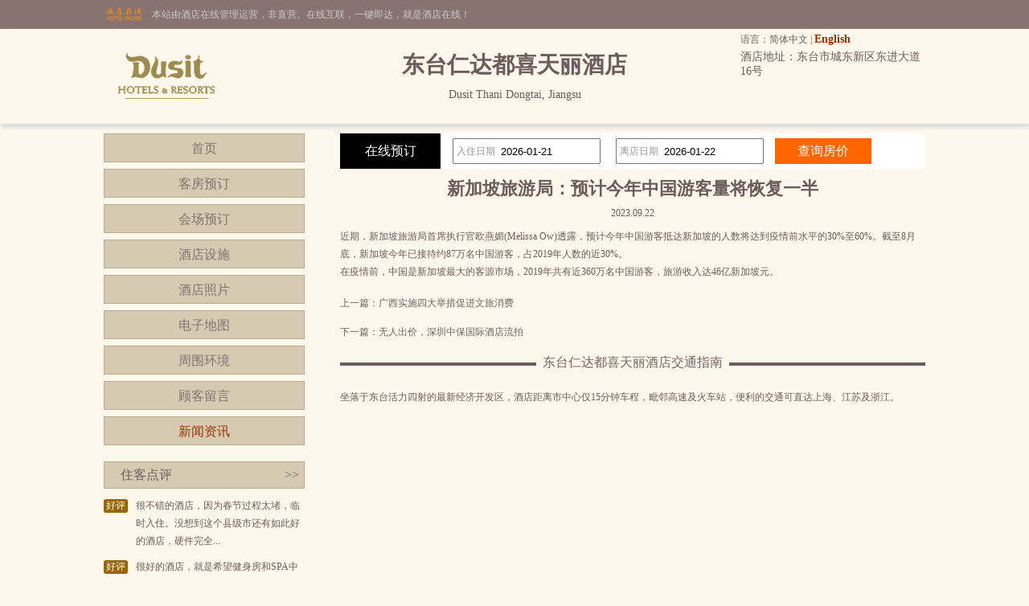

--- FILE ---
content_type: text/html; charset=utf-8
request_url: http://www.thanihotel.cn/news_s59201.html
body_size: 3808
content:


<!DOCTYPE html PUBLIC "-//W3C//DTD XHTML 1.0 Transitional//EN" "http://www.w3.org/TR/xhtml1/DTD/xhtml1-transitional.dtd">

<html xmlns="http://www.w3.org/1999/xhtml">
<head>
<title>新加坡旅游局：预计今年中国游客量将恢复一半-东台仁达都喜天丽酒店</title>
<meta name="description" content="东台仁达都喜天丽酒店（Dusit Thani Dongtai, Jiangsu）是一家豪华型酒店，位于东台市城东新区东进大道16号,环境雅致，以人为本，提供细微贴心的服务。">
<meta name="Keywords" content="东台仁达都喜天丽酒店新闻资讯">
</head>
<body id="cbody"><link
  rel="stylesheet"
  type="text/css"
  href="assets/lib/jquery-ui-1.12.1.custom/jquery-ui.min.css"
/>
<link href="/template/p3/css/css.css" rel="stylesheet" type="text/css" />
<script
  type="text/javascript"
  src="/assets/lib/jquery/jquery-1.12.1.min.js"
></script>
<script
  type="text/javascript"
  src="/assets/lib/jquery-cookie/src/jquery.cookie.js"
></script>
<script
  type="text/javascript"
  src="/assets/lib/jquery-ui-1.12.1.custom/jquery-ui.min.js"
></script>
<script type="text/javascript" src="/assets/js/DateSelect.js"></script>
<div class="top-online-container">  <div class="pc">    <div class="online-logo">      <img src="/template/p3/images/logo-online.png" />    </div>    <div class="online-desc">本站由酒店在线管理运营，非直营。在线互联，一键即达，就是酒店在线！    </div>  </div></div>
<div class="box-container">
  <div class="pc">
    <div class="topMenu">
      <ul>
        <li>
          <p>
            语言：简体中文 |
            <a href="http://.thanihotel.cn/">English</a>
          </p>
        </li>
        <li></li>
      </ul>
    </div>
    <div class="top">
      <div class="logo">
        <a href="/" title="东台仁达都喜天丽酒店"
          ><img src="http://www.hotelfdl.com/pic/logo/2018/20181111081718207940626.png" alt="东台仁达都喜天丽酒店"
        /></a>
      </div>
      <div class="hTopInfo">
        <h1>东台仁达都喜天丽酒店</h1>
        <span class="hNameEn">Dusit Thani Dongtai, Jiangsu</span>
      </div>
      <div class="hTopRight">
        <span class="phone">TEL:</span
        ><span class="address">酒店地址：东台市城东新区东进大道16号</span>
      </div>
    </div>
  </div>
</div>

<div class="pc">
  <div class="content">
    <div class="pcontent_l">
      <div class="menu">
        <ul>
          <li><a href="/index.html">首页</a></li>
          <li><a href="/rooms.html">客房预订</a></li>
          <li><a href="/ggMeeting.html">会场预订</a></li>
          <li><a href="/fuwu.html">酒店设施</a></li>
          <li><a href="/pics.html">酒店照片</a></li>
          <li><a href="/map.html">电子地图</a></li>
          <li><a href="/near.html">周围环境</a></li>
          <li><a href="/dianping.html">顾客留言</a></li>
          <li><a href="/news.html" class="cur">新闻资讯</a></li>
        </ul>
      </div>

      <div class="comment">
        <div class="title">
          住客点评<span class="icon_r"
            ><a href="/dianping.html">&gt;&gt;</a></span
          >
        </div>
        <div class="list">
          <ul>
                        <li>
              <div class="com_l">好评</div>
              <div class="com_r">很不错的酒店，因为春节过程太堵，临时入住。没想到这个县级市还有如此好的酒店，硬件完全...</div>
            </li>
            <li>
              <div class="com_l">好评</div>
              <div class="com_r">很好的酒店，就是希望健身房和SPA中心快点开业</div>
            </li>
            <li>
              <div class="com_l">好评</div>
              <div class="com_r">配合地方政府招商引资吧，性价比很高。图片就和其他评论的一致。</div>
            </li>
            <li>
              <div class="com_l">好评</div>
              <div class="com_r">外面三十多度，房间空调居然一点效果都没有，热得一晚没睡好，与号称的国际五星极不相符！...</div>
            </li>
            <li>
              <div class="com_l">好评</div>
              <div class="com_r">酒店还不错，就是还没有彻底建好，干净是很干净的。泰国的酒店。</div>
            </li>

          </ul>
        </div>
      </div>
    </div>

    <div class="pcontent_r">
      <div class="bookingFrm">
        <form action="/rooms.html" method="post">
          <div class="title">在线预订</div>
          <div class="dateCheck">
            <input
              type="text"
              name="checkindate"
              id="checkindate"
              readonly="readonly"
            /><span class="dateword">入住日期</span>
          </div>
          <div class="dateCheck">
            <input
              type="text"
              name="checkoutdate"
              id="checkoutdate"
              readonly="readonly"
            /><span class="dateword">离店日期</span>
          </div>
          <div class="frmSubmit">
            <input id="setCheckDate" type="submit" value="查询房价" />
          </div>
        </form>
      </div>

      <div class="newstitle">
        <h2>新加坡旅游局：预计今年中国游客量将恢复一半</h2>
        <span class="datejoin">2023.09.22</span>
      </div>
      <div class="newscontent"><div>
	近期，新加坡旅游局首席执行官欧燕媚(Melissa Ow)透露，预计今年中国游客抵达新加坡的人数将达到疫情前水平的30%至60%。截至8月底，新加坡今年已接待约87万名中国游客，占2019年人数的近30%。</div>
<div>
	在疫情前，中国是新加坡最大的客源市场，2019年共有近360万名中国游客，旅游收入达46亿新加坡元。</div>
</div>
      <div class="newsPreNext">
        <p>上一篇：<a href="/news_s59200.html" title="广西实施四大举措促进文旅消费">广西实施四大举措促进文旅消费</a></p>
        <p>下一篇：<a href="/news_s59202.html" title="无人出价，深圳中保国际酒店流拍">无人出价，深圳中保国际酒店流拍</a></p>
      </div>
      <div class="pageMenu">
        <span class="line"></span><span class="name">东台仁达都喜天丽酒店交通指南</span>
      </div>
      <div class="bookDes">坐落于东台活力四射的最新经济开发区，酒店距离市中心仅15分钟车程，毗邻高速及火车站，便利的交通可直达上海、江苏及浙江。</div>
    </div>
  </div>
</div>

<div class="pc100">
  <div class="pc">
    <div class="footer">
      <a href="/" title="东台仁达都喜天丽酒店">网站首页</a> |
      <a href="/aboutUs.html" title="关于我们">关于我们</a> |
      <a href="/zhaopin.html" title="人才招聘">人才招聘</a><br />
      Copyright @thanihotel.cn All rights reserved<br />
      中国•盐城　东台仁达都喜天丽酒店(电话0515-85391888)　Dusit Thani Dongtai, Jiangsu
      <script type="text/javascript">var cnzz_protocol = (("https:" == document.location.protocol) ? " https://" : " http://");document.write(unescape("%3Cspan id='cnzz_stat_icon_5737925'%3E%3C/span%3E%3Cscript src='" + cnzz_protocol + "s6.cnzz.com/stat.php%3Fid%3D5737925%26show%3Dpic' type='text/javascript'%3E%3C/script%3E"));</script>
    </div>
  </div>
</div>
</body>
</html>
